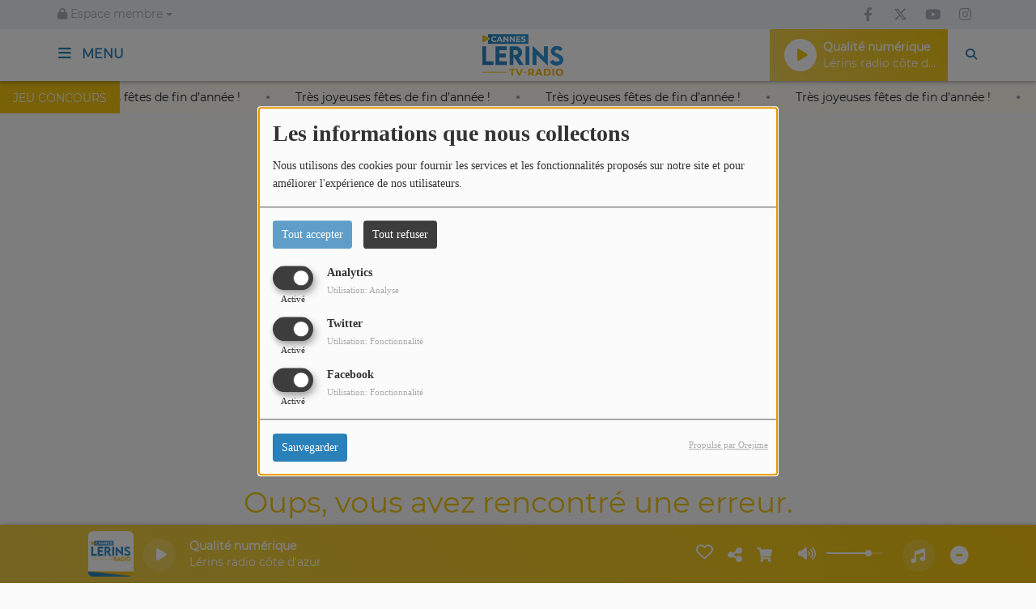

--- FILE ---
content_type: text/html; charset=UTF-8
request_url: https://lerins-medias.fr/players/index/gettitrageplayer/idplayers/1
body_size: 291
content:
{"artist":"L\u00e9rins radio c\u00f4te d'azur","title":"Qualit\u00e9 num\u00e9rique","album":null,"url":"https:\/\/music.apple.com\/fr\/album\/gentle-waves-at-i-le-de-le-rins\/1594836012?i=1594836035","image":"\/upload\/titres\/covers\/66cf39e7aa5385.73470752.png","title_str":"L\u00e9rins radio c\u00f4te d'azur - Qualit\u00e9 num\u00e9rique","extrait":"","mtime":1768635443,"siteTitle":"Cannes L\u00e9rins TV et Radio - Les M\u00e9dias du Bassin Cannois"}

--- FILE ---
content_type: text/css
request_url: https://lerins-medias.fr/css/theme4/mystyle.css?refresh=696b3c3090894
body_size: 4715
content:
/* Fonctions */
/**
 * Permet d'ajouter une hauteur max aux classes
 * @lines le nombre de ligne max possible pour la classe
 * @class-name la classe concernée (qui possèdera forcément les classes ellipsis et ellipsis-@{index}l)
 * @size, la taille de la police
 */
/* CSS */
@font-face {
  font-family: "Montserrat";
  src: url('//fonts.gstatic.com/s/montserrat/v18/JTUSjIg1_i6t8kCHKm45xW5rygbi49c.ttf');
}
@font-face {
  font-family: "Montserrat";
  src: url('//fonts.gstatic.com/s/montserrat/v18/JTUSjIg1_i6t8kCHKm45xW5rygbi49c.ttf');
}
@font-face {
  font-family: "Montserrat";
  src: url('//fonts.gstatic.com/s/montserrat/v18/JTUSjIg1_i6t8kCHKm45xW5rygbi49c.ttf');
}
@font-face {
  font-family: "Montserrat";
  src: url('//fonts.gstatic.com/s/montserrat/v18/JTUSjIg1_i6t8kCHKm45xW5rygbi49c.ttf');
}
@font-face {
  font-family: "none";
  src: none;
}
@font-face {
  font-family: "none";
  src: none;
}
@font-face {
  font-family: "none";
  src: none;
}
@font-face {
  font-family: "Montserrat";
  src: url('//fonts.gstatic.com/s/montserrat/v18/JTUSjIg1_i6t8kCHKm45xW5rygbi49c.ttf');
}
@font-face {
  font-family: "Montserrat";
  src: url('//fonts.gstatic.com/s/montserrat/v18/JTUSjIg1_i6t8kCHKm45xW5rygbi49c.ttf');
}
@font-face {
  font-family: "Montserrat";
  src: url('//fonts.gstatic.com/s/montserrat/v18/JTUSjIg1_i6t8kCHKm45xW5rygbi49c.ttf');
}
@font-face {
  font-family: "Montserrat";
  src: url('//fonts.gstatic.com/s/montserrat/v18/JTUSjIg1_i6t8kCHKm45xW5rygbi49c.ttf');
}
@font-face {
  font-family: "none";
  src: none;
}
@font-face {
  font-family: "none";
  src: none;
}
@font-face {
  font-family: "none";
  src: none;
}
@font-face {
  font-family: "Montserrat";
  src: url('//fonts.gstatic.com/s/montserrat/v18/JTUSjIg1_i6t8kCHKm45xW5rygbi49c.ttf');
}
@font-face {
  font-family: "none";
  src: none;
}
@font-face {
  font-family: "Montserrat";
  src: url('//fonts.gstatic.com/s/montserrat/v18/JTUSjIg1_i6t8kCHKm45xW5rygbi49c.ttf');
}
@font-face {
  font-family: "none";
  src: none;
}
@font-face {
  font-family: "none";
  src: none;
}
@font-face {
  font-family: "none";
  src: none;
}
@font-face {
  font-family: "none";
  src: none;
}
@font-face {
  font-family: "none";
  src: none;
}
@font-face {
  font-family: "none";
  src: none;
}
@font-face {
  font-family: "none";
  src: none;
}
@font-face {
  font-family: "none";
  src: none;
}
@font-face {
  font-family: "none";
  src: none;
}
@font-face {
  font-family: "none";
  src: none;
}
@font-face {
  font-family: "none";
  src: none;
}
@font-face {
  font-family: "none";
  src: none;
}
@font-face {
  font-family: "none";
  src: none;
}
@font-face {
  font-family: "none";
  src: none;
}
@font-face {
  font-family: "none";
  src: none;
}
@font-face {
  font-family: "none";
  src: none;
}
@font-face {
  font-family: "none";
  src: none;
}
@font-face {
  font-family: "none";
  src: none;
}
body {
  font-family: "Nunito";
  background-color: #fbfbfb !important;
  background-image: none !important;
  background-repeat: no-repeat !important;
  background-position-x: left !important;
  background-position-y: top !important;
  background-attachment: fixed !important;
}
.counter-container {
  padding: 0 !important;
  width: 100% !important;
}
.main-color,
.list_element h4:hover,
.list_element h3:hover,
.list_element h2:hover,
.list_element h1:hover,
#date_diffusion + .bootstrap-datetimepicker-widget table td a span,
#date_agenda + .bootstrap-datetimepicker-widget table td a span,
#date_diffusion + .bootstrap-datetimepicker-widget table thead span,
#date_agenda + .bootstrap-datetimepicker-widget table thead span,
.box-play a,
ul.pagination-custom li span,
ul.pagination-custom li a {
  color: #f1c40f !important;
}
.main-color-for-background,
.centered-btns_tabs a,
#date_diffusion + .bootstrap-datetimepicker-widget table td.active,
#date_agenda + .bootstrap-datetimepicker-widget table td.active,
#date_diffusion + .bootstrap-datetimepicker-widget table td.active:hover,
#date_agenda + .bootstrap-datetimepicker-widget table td.active:hover,
#date_diffusion + .bootstrap-datetimepicker-widget .btn-primary,
#date_agenda + .bootstrap-datetimepicker-widget .btn-primary,
.bootstrap-datetimepicker-widget table td span.active,
.form-group-radio .radio-inline span:after,
ul.pagination-custom#catpicker li .active span,
.lg-progress-bar .lg-progress {
  background: #f1c40f !important;
}
.main-color-for-background-5,
.pagination > li > a:focus,
.pagination > li > a:hover,
.pagination > li > span:focus,
.pagination > li > span:hover {
  background: rgba(241, 196, 15, 0.05);
}
.main-color-for-background-10 {
  background: rgba(241, 196, 15, 0.1);
}
.main-color-for-background-gradient {
  background: linear-gradient(225deg, #f1c40f, #f1c40f);
  background: linear-gradient(225deg, #f1c40f, #bf9200);
}
.main-color-for-border-bottom {
  border-bottom: 1px solid #f1c40f !important;
}
.main-color-for-border-bottom-color,
#date_diffusion + .bootstrap-datetimepicker-widget table td.today:not(.active):before,
#date_agenda + .bootstrap-datetimepicker-widget table td.today:not(.active):before {
  border-bottom-color: #f1c40f;
}
.form-control:focus,
.form-group-radio .radio-inline input:checked ~ span {
  border-color: #f1c40f;
}
.title-font {
  font-family: "Montserrat" !important;
}
.content-font,
.form-control {
  font-family: "Montserrat" !important;
}
.btn-primary,
.btn-primary[disabled],
.btn-primary.disabled,
.btn-primary.disabled:hover,
.btn-primary[disabled]:hover,
.btn-primary.disabled:focus {
  background: linear-gradient(-135deg, #f1c40f, #f1c40f);
  background: linear-gradient(-135deg, #f1c40f 0%, #bf9200 100%);
}
.btn-primary::before {
  background: linear-gradient(40.65deg, #f1c40f, #f1c40f);
  background: linear-gradient(40.65deg, #f1c40f 0%, #bf9200 100%);
}
.btn,
.pagination-custom span.deactive {
  font-family: "Montserrat" !important;
  box-shadow: 0 1px 10px 0 rgba(241, 196, 15, 0.5);
}
a:not(.btn):not(.link-socials-item-link):hover,
a h2:hover,
a h3:hover,
a h4:hover {
  color: #d3a600 !important;
}
.navbar-player .control-play .fa {
  color: #f1c40f;
}
.see-more-links {
  display: none;
}
.see-more-links.bloc-content-see-more {
  font-family: "Montserrat";
  font-size: 14px !important;
  font-style: normal !important;
  text-decoration: none !important;
  font-weight: bold !important;
  text-transform: none !important;
  font-family: "Montserrat" !important;
  color: #2980b9 !important;
}
.see-more-links.bloc-content-see-more a,
.see-more-links.bloc-content-see-more i {
  color: #2980b9 !important;
}
.see-more-links.bloc-content-see-more:hover a,
.see-more-links.bloc-content-see-more:hover i {
  color: #266087 !important;
}
.see-more-links.bloc-content-see-more:hover a {
  text-decoration: underline !important;
}
#fakeSearchButton,
.searchform-menu {
  display: block;
}
.navbar-player {
  display: block;
}
.logo {
  height: 54px !important;
}
.ticker-bar {
  border-right: 0px solid #8949cd;
  display: flex;
  flex-direction: row;
}
.container.m-b-15.centered {
  margin-top: 65px !important;
}
@-webkit-keyframes ticker {
  0% {
    -webkit-transform: translateX(-100%);
    transform: translateX(-100%);
    visibility: visible;
  }
  100% {
    -webkit-transform: translateX(100%);
    transform: translateX(100%);
  }
}
@keyframes ticker {
  0% {
    -webkit-transform: translateX(-100%);
    transform: translateX(-100%);
    visibility: visible;
  }
  100% {
    -webkit-transform: translateX(100%);
    transform: translateX(100%);
  }
}
@-webkit-keyframes ticker2 {
  0% {
    -webkit-transform: translateX(-200%);
    transform: translateX(-200%);
    visibility: visible;
  }
  100% {
    -webkit-transform: translateX(0);
    transform: translateX(0);
  }
}
@keyframes ticker2 {
  0% {
    -webkit-transform: translateX(-200%);
    transform: translateX(-200%);
    visibility: visible;
  }
  100% {
    -webkit-transform: translateX(0);
    transform: translateX(0);
  }
}
.ticker-bar .ticker {
  -webkit-animation-duration: 300s;
  animation-duration: 300s;
  -webkit-animation-delay: -300s;
  animation-delay: -300s;
}
.ticker-bar .ticker:nth-child(2) {
  -webkit-animation-duration: 300s;
  animation-duration: 300s;
  -webkit-animation-delay: -150s;
  animation-delay: -150s;
}
.ticker-bar .ticker__title {
  display: flex;
  background: linear-gradient(225deg, #f1c40f, #f1c40f);
  box-shadow: none;
  border-left: 0px solid #8949cd;
  border-right: 0px solid #8949cd;
  border-top: 0px solid #8949cd;
  border-bottom: 0px solid #8949cd;
}
.ticker-bar .ticker__title p {
  font-size: 14px;
  font-style: normal !important;
  text-decoration: none !important;
  font-weight: normal !important;
  text-transform: uppercase !important;
  color: #ffffff !important;
  font-family: "Montserrat" !important;
}
.ticker-bar .ticker__title p:hover {
  color: #181d23 !important;
}
.ticker-bar .ticker-wrap {
  background: linear-gradient(225deg, rgba(241, 196, 15, 0.05), rgba(241, 196, 15, 0.05));
  box-shadow: none;
  border-left: 0px solid #8949cd;
  border-right: 0px solid #8949cd;
  border-top: 0px solid #8949cd;
  border-bottom: 0px solid #8949cd;
}
.ticker-bar .ticker__item {
  font-size: 14px;
  color: #181d23 !important;
  font-family: "Montserrat" !important;
}
.ticker-bar .ticker__item:hover {
  color: #181d23 !important;
}
.ticker-bar a.ticker__item,
.ticker-bar .ticker__item-message {
  font-style: normal !important;
  text-decoration: none !important;
  font-weight: normal !important;
  text-transform: none !important;
}
.ticker-bar a.ticker__item:hover,
.ticker-bar .ticker__item-message:hover {
  color: #181d23 !important;
}
.ticker-bar a.ticker__item:not(.link-socials-item-link):hover {
  color: #181d23 !important;
}
.ticker-bar .oval {
  background-color: #8996a8;
}
.navbarheaderzone {
  border-bottom: none;
}
.owl-prev,
.owl-next {
  border: 0;
  padding: 0;
}
@media (max-width: 991px) {
  .navbar-player {
    display: none;
  }
}
.footer {
  margin-bottom: 0;
}
#toplink {
  display: block;
  background: linear-gradient(225deg, #eff1f4, #eff1f4);
  box-shadow: none;
  border-left: 0px solid #a5b1c2;
  border-right: 0px solid #a5b1c2;
  border-top: 0px solid #a5b1c2;
  border-bottom: 0px solid #a5b1c2;
}
#toplink .link-contact .btn-toplink {
  display: block;
  color: #a7aeb9;
}
#toplink .link-socials {
  color: #a7aeb9;
}
#toplink .link-socials-item-link i {
  width: 24px;
  margin: 2px 6px 0 6px;
  z-index: 99;
}
#toplink .link-socials-item-link i:hover .svg-dailymotion {
  fill: white;
}
#toplink .svg-dailymotion {
  fill: #a7aeb9;
}
#toplink .svg-dailymotion:hover {
  fill: white;
}
.navbarheaderzone {
  background: linear-gradient(225deg, #ffffff, #ffffff);
  box-shadow: 0 1px 5px rgba(0, 0, 0, 0.4);
  border-left: 0px solid #d1d8e0;
  border-right: 0px solid #d1d8e0;
  border-top: 0px solid #d1d8e0;
  border-bottom: 0px solid #d1d8e0;
}
.navbarheaderzone .openmenuButton i,
.navbarheaderzone .close:not(#closeSearchBar),
.navbarheaderzone .menu-label {
  color: #2a80b9;
}
#player-header.player-radio-bar {
  background: linear-gradient(225deg, #f1c40f, #eccc48);
}
.player-radio-bar {
  font-family: "Nunito";
  box-shadow: 0 1px 5px rgba(0, 0, 0, 0.4);
  border-left: 0px solid #f1c40f;
  border-right: 0px solid #f1c40f;
  border-top: 0px solid #f1c40f;
  border-bottom: 0px solid #f1c40f;
}
.player-radio-bar .control-cover {
  display: block !important;
}
.player-radio-bar .control-cover img {
  -webkit-border-radius: 10%;
  -moz-border-radius: 10%;
  border-radius: 10%;
}
.player-radio-bar a.control-play {
  background: rgba(255, 255, 255, 0.15);
}
.player-radio-bar a.control-play .fa {
  color: #ffffff;
}
.player-radio-bar .fa {
  color: #ffffff;
}
.player-radio-bar .HD-button g,
.player-radio-bar g.shopping-cart,
.player-radio-bar g#dot-open-actions {
  fill: #ffffff;
}
#player-slider-volume .ui-slider-range-min {
  background: #ffffff !important;
}
#player-slider-volume .ui-slider-handle {
  background: #ffffff;
}
#seek-bar div.time-left {
  color: #ffffff;
}
#seek-bar .ui-slider-range-min {
  background: #ffffff !important;
}
#seek-bar .ui-slider-handle {
  background: #ffffff;
}
.player-radio-bar .control-track {
  font-family: "Nunito";
}
.player-radio-bar .control-track .title {
  color: #ffffff !important;
  font-size: 14px;
  line-height: 18px;
  height: 18px;
  font-style: normal;
  text-decoration: none;
  font-weight: bold;
  text-transform: none;
}
.player-radio-bar .control-track .artist {
  color: #ffffff !important;
  font-size: 14px;
  line-height: 18px;
  height: 18px;
  font-style: normal !important;
  text-decoration: none !important;
  font-weight: normal !important;
  text-transform: none !important;
}
.player-radio-bar .control-actions-right #player-vote {
  display: inline-block;
}
.player-radio-bar .control-actions-right #partage {
  display: inline-block;
}
.player-radio-bar .control-actions-right #player-download {
  display: inline-block;
}
.player-radio-bar .control-actions-right .last-track-zone {
  display: block;
}
.player-radio-bar .control-actions-right .last-track-zone .last-track-list {
  background: #f1c40f !important;
}
.player-radio-bar .control-actions-right .last-track-zone .last-track-list .track-hour,
.player-radio-bar .control-actions-right .last-track-zone .last-track-list .track-titration,
.player-radio-bar .control-actions-right .last-track-zone .last-track-list .track-download,
.player-radio-bar .control-actions-right .last-track-zone .last-track-list .track-title {
  color: #ffffff !important;
}
.player-radio-bar .control-actions-right .control-volume {
  display: block;
}
.player-radio-bar .control-stream #other-radios {
  background: #f1c40f !important;
  background: #eccc48 !important;
}
.player-radio-bar .control-stream #other-radios,
.player-radio-bar .control-stream #current-radio,
.player-radio-bar .control-stream .radio-choice {
  background-color: rgba(0, 0, 0, 0.15);
}
.player-radio-bar .control-stream .stream-name,
.player-radio-bar .control-stream .stream-name-others {
  font-family: "Nunito";
  color: #ffffff !important;
  font-size: 14px !important;
  font-style: normal !important;
  text-decoration: none !important;
  font-weight: normal !important;
  text-transform: none !important;
}
.btn:not(.btn-toplink):not(td a) {
  font-style: normal;
  text-decoration: none;
  font-weight: bold;
  text-transform: none;
  font-family: "Montserrat" !important;
  color: #ffffff;
  background: linear-gradient(225deg, #2a80b9, #2a80b9);
  box-shadow: 0 1px 10px 0 rgba(241, 196, 15, 0.5) !important;
  box-shadow: 0 1px 10px 0 rgba(42, 128, 185, 0.5) !important;
}
.btn:not(.btn-toplink):not(td a):hover,
.btn:not(.btn-toplink):not(td a):focus {
  color: #ffffff !important;
  box-shadow: 0 1px 10px 0 rgba(241, 196, 15, 0.5) !important;
  box-shadow: 0 1px 10px 0 rgba(42, 128, 185, 0.5) !important;
  background: rgba(42, 128, 185, 0.8) !important;
}
.btn:not(.btn-toplink):not(td a):before {
  background: rgba(42, 128, 185, 0.8) !important;
  opacity: 0.8;
}
div.cover-preview.episode-play:before,
.cover-preview:before {
  content: "";
  display: block;
  width: 100%;
  height: 100%;
  position: absolute;
  left: 0;
  right: 0;
  top: 0;
  bottom: 0;
  opacity: 0;
  z-index: 71;
  border-radius: 5px;
  background: linear-gradient(225deg, #72b5e0, #72b5e0);
}
.bloc-content {
  background: linear-gradient(to bottom, #ecf8ff, #ffffff);
  box-shadow: 0 1px 10px 0 rgba(0, 0, 0, 0.1);
}
.bloc-content .testimonial-msg,
.bloc-content .testimonial-author,
.bloc-content p {
  font-family: "Montserrat" !important;
  color: #535353 !important;
  font-size: 15px !important;
  font-style: normal !important;
  text-decoration: none !important;
  font-weight: normal !important;
  text-transform: none !important;
  opacity: 1;
}
.bloc-content .date,
.bloc-content .info-date {
  font-family: "Montserrat" !important;
  color: #a5b1c2 !important;
  font-size: 12px !important;
  font-style: normal !important;
  text-decoration: none !important;
  font-weight: normal !important;
  text-transform: none !important;
  opacity: 1;
}
h3.h3-1 {
  font-family: "Montserrat";
  color: #191919 !important;
  font-size: 24px !important;
  font-style: normal !important;
  text-decoration: none !important;
  font-weight: bold !important;
  text-transform: none !important;
  text-overflow: ellipsis;
  font-family: "Montserrat" !important;
}
.h3-1.ellipsis.ellipsis-4l {
  max-height: 132px;
}
.h3-1.ellipsis.ellipsis-3l {
  max-height: 99px;
}
.h3-1.ellipsis.ellipsis-2l {
  max-height: 66px;
}
.h3-1.ellipsis.ellipsis-1l {
  max-height: 33px;
}
.h3-1.ellipsis.ellipsis-1l {
  line-height: 33px;
}
.bloc-content .first-row .content-info h3.info-title,
h3.h3-2 {
  font-family: "Montserrat";
  color: #111111 !important;
  font-size: 16px !important;
  font-style: normal !important;
  text-decoration: none !important;
  font-weight: normal !important;
  text-transform: none !important;
  font-family: "Montserrat" !important;
}
.h3-2.ellipsis.ellipsis-4l {
  max-height: 88px;
}
.h3-2.ellipsis.ellipsis-3l {
  max-height: 66px;
}
.h3-2.ellipsis.ellipsis-2l {
  max-height: 44px;
}
.h3-2.ellipsis.ellipsis-1l {
  max-height: 22px;
}
.h3-2.ellipsis.ellipsis-1l {
  line-height: 22px;
}
.bloc-content .content-info .info-title,
h3.h3-3 {
  font-family: "Montserrat";
  color: #191919 !important;
  font-size: 14px !important;
  font-style: normal !important;
  text-decoration: none !important;
  font-weight: normal !important;
  text-transform: none !important;
  font-family: "Montserrat" !important;
}
.h3-3.ellipsis.ellipsis-4l {
  max-height: 76px;
}
.h3-3.ellipsis.ellipsis-3l {
  max-height: 57px;
}
.h3-3.ellipsis.ellipsis-2l {
  max-height: 38px;
}
.h3-3.ellipsis.ellipsis-1l {
  max-height: 19px;
}
.h3-3.ellipsis.ellipsis-1l {
  line-height: 19px;
}
.sous_categorie h4 {
  font-family: "Montserrat";
  color: #191919 !important;
  font-size: 14px !important;
  font-style: normal !important;
  text-decoration: none !important;
  font-weight: normal !important;
  text-transform: none !important;
  font-family: "Montserrat" !important;
}
.bloc-content-title {
  border-bottom: 1px solid #f1c40f !important;
}
.bloc-content-title .read-more-title {
  line-height: 44px;
}
.bloc-content-title h3,
.bloc-content-title h2 {
  font-family: "Montserrat" !important;
  color: #181d23 !important;
  font-size: 24px !important;
  font-style: normal !important;
  text-decoration: none !important;
  font-weight: bold !important;
  text-transform: uppercase !important;
}
#slidejss .slidejs_element .caption {
  line-height: 32px;
  font-family: "Montserrat" !important;
  color: #181d23 !important;
  font-size: 24px !important;
  font-style: normal !important;
  text-decoration: none !important;
  font-weight: bold !important;
  text-transform: uppercase !important;
}
#slider .carousel-control {
  color: #fff !important;
}
.carousel-control {
  color: #f1c40f !important;
}
.carousel-control:hover {
  color: #f1c40f !important;
}
h4.bloc-track-title {
  font-family: "Montserrat";
  color: #181d23 !important;
  font-size: 14px !important;
  font-style: normal !important;
  text-decoration: none !important;
  font-weight: bold !important;
  text-transform: uppercase !important;
  line-height: 22px !important;
  font-family: "Montserrat" !important;
}
span.bloc-track-artist {
  font-family: "Montserrat";
  color: #a5b1c2 !important;
  font-size: 12px !important;
  font-style: normal !important;
  text-decoration: none !important;
  font-weight: normal !important;
  text-transform: none !important;
}
.bloc-track-artist.ellipsis.ellipsis-2l {
  max-height: 34px;
}
.bloc-track-artist.ellipsis.ellipsis-1l {
  max-height: 17px;
}
.bloc-track-artist.ellipsis.ellipsis-1l {
  line-height: 17px;
}
.bloc-content .cover-play-circle,
.row-content .cover-play-circle {
  color: #f1c40f !important;
}
.hovervideo.cover-play-circle {
  color: #f1c40f !important;
}
.breadcrumb-container {
  display: block;
}
.breadcrumb-container .container {
  width: 100%;
}
.breadcrumb {
  margin-right: 0;
  border-left: 0px solid #f1c40f;
  border-right: 0px solid #f1c40f;
  border-top: 0px solid #f1c40f;
  border-bottom: 0px solid #f1c40f;
  border-left: 0px solid rgba(241, 196, 15, 0.05);
  border-right: 0px solid rgba(241, 196, 15, 0.05);
  border-top: 0px solid rgba(241, 196, 15, 0.05);
  border-bottom: 0px solid rgba(241, 196, 15, 0.05);
}
.breadcrumb > li + li:before {
  color: #181d23 !important;
}
.breadcrumb > .active {
  color: #818181 !important;
}
.breadcrumb a {
  color: #5a5a5a !important;
}
.breadcrumb a:not(.btn):not(.link-socials-item-link):hover {
  color: #f1c40f !important;
}
.breadcrumb.main-color-for-background-5 {
  background: linear-gradient(225deg, rgba(241, 196, 15, 0.05), rgba(241, 196, 15, 0.05));
}
.rss-link {
  display: none;
}
.rss-link .rss-text {
  color: #181d23;
}
.layout-title {
  box-shadow: none;
  border-left: 0px solid #8949cd;
  border-right: 0px solid #8949cd;
  border-top: 0px solid #8949cd;
  border-bottom: 0px solid #8949cd;
}
.layout-title .main_title {
  color: #151d23 !important;
  font-size: 24px !important;
  font-style: normal !important;
  text-decoration: none !important;
  font-weight: bold !important;
  text-transform: uppercase !important;
  font-family: "Montserrat" !important;
}
.title-super-container + .main-color-for-border-bottom {
  border-bottom: 1px solid #f1c40f !important;
}
.bloc-par2 h4,
.bloc-par3 h4,
.bloc-par4 h4,
.list_element h4,
.bloc-par2 h3,
.bloc-par3 h3,
.bloc-par4 h3,
.list_element h3,
.bloc-par2 h2,
.bloc-par3 h2,
.bloc-par4 h2,
.list_element h2,
.bloc-par2 h1,
.bloc-par3 h1,
.bloc-par4 h1,
.list_element h1 {
  font-family: "Montserrat" !important;
  color: #000000 !important;
  font-style: normal !important;
  text-decoration: none !important;
  font-weight: bold !important;
  text-transform: none !important;
  font-size: 14px;
  line-height: 21px;
}
.bloc-par2 h4:hover,
.bloc-par3 h4:hover,
.bloc-par4 h4:hover,
.list_element h4:hover,
.bloc-par2 h3:hover,
.bloc-par3 h3:hover,
.bloc-par4 h3:hover,
.list_element h3:hover,
.bloc-par2 h2:hover,
.bloc-par3 h2:hover,
.bloc-par4 h2:hover,
.list_element h2:hover,
.bloc-par2 h1:hover,
.bloc-par3 h1:hover,
.bloc-par4 h1:hover,
.list_element h1:hover {
  color: #f1c40f !important;
}
.bloc-par2 .list-action-zone:hover h1,
.bloc-par3 .list-action-zone:hover h1,
.bloc-par4 .list-action-zone:hover h1,
.list_element .list-action-zone:hover h1,
.bloc-par2 .list-action-zone:hover h2,
.bloc-par3 .list-action-zone:hover h2,
.bloc-par4 .list-action-zone:hover h2,
.list_element .list-action-zone:hover h2,
.bloc-par2 .list-action-zone:hover h3,
.bloc-par3 .list-action-zone:hover h3,
.bloc-par4 .list-action-zone:hover h3,
.list_element .list-action-zone:hover h3,
.bloc-par2 .list-action-zone:hover h4,
.bloc-par3 .list-action-zone:hover h4,
.bloc-par4 .list-action-zone:hover h4,
.list_element .list-action-zone:hover h4 {
  color: red;
}
.bloc-par2 .list-img-zone .list-img-thumb,
.bloc-par3 .list-img-zone .list-img-thumb,
.bloc-par4 .list-img-zone .list-img-thumb,
.list_element .list-img-zone .list-img-thumb {
  width: 100%;
}
.bloc-par2 .list_text,
.bloc-par3 .list_text,
.bloc-par4 .list_text,
.list_element .list_text {
  text-align: justify;
  display: block;
  font-family: "Montserrat" !important;
  font-size: 14px;
  color: #181d23 !important;
  font-style: normal !important;
  text-decoration: none !important;
  font-weight: normal !important;
  text-transform: none !important;
  display: -webkit-box;
}
.bloc-par2 .list_text.ellipsis.ellipsis-2l,
.bloc-par3 .list_text.ellipsis.ellipsis-2l,
.bloc-par4 .list_text.ellipsis.ellipsis-2l,
.list_element .list_text.ellipsis.ellipsis-2l {
  max-height: 38px;
}
.bloc-par2 .list_text.ellipsis.ellipsis-1l,
.bloc-par3 .list_text.ellipsis.ellipsis-1l,
.bloc-par4 .list_text.ellipsis.ellipsis-1l,
.list_element .list_text.ellipsis.ellipsis-1l {
  max-height: 19px;
}
.bloc-par2 .list_text.ellipsis.ellipsis-1l,
.bloc-par3 .list_text.ellipsis.ellipsis-1l,
.bloc-par4 .list_text.ellipsis.ellipsis-1l,
.list_element .list_text.ellipsis.ellipsis-1l {
  line-height: 19px;
}
.bloc-par2 .info-date,
.bloc-par3 .info-date,
.bloc-par4 .info-date,
.list_element .info-date {
  display: block;
}
.bloc-par2 .date,
.bloc-par3 .date,
.bloc-par4 .date,
.list_element .date,
.bloc-par2 .info-date,
.bloc-par3 .info-date,
.bloc-par4 .info-date,
.list_element .info-date,
.bloc-par2 .program-date,
.bloc-par3 .program-date,
.bloc-par4 .program-date,
.list_element .program-date {
  font-family: "Montserrat" !important;
  font-size: 12px !important;
  color: #a5b1c2 !important;
  font-style: normal !important;
  text-decoration: none !important;
  font-weight: normal !important;
  text-transform: none !important;
  margin: 0;
}
.episode-item .episode-play ~ .episode-infos h4 {
  line-height: 21px;
  height: auto;
}
#livefeed .feed-date {
  font-family: "Montserrat" !important;
  font-size: 12px;
  color: #a5b1c2 !important;
  font-style: normal !important;
  text-decoration: none !important;
  font-weight: normal !important;
  text-transform: none !important;
  margin: 0;
}
ul.pagination-custom li a,
ul.pagination-custom li span {
  background: linear-gradient(225deg, rgba(241, 196, 15, 0.1), rgba(241, 196, 15, 0.1)) !important;
  color: #f1c40f !important;
}
ul.pagination-custom li a:hover,
ul.pagination-custom li span:hover,
ul.pagination-custom li a:focus,
ul.pagination-custom li span:focus {
  color: #f1c40f !important;
  background: linear-gradient(225deg, rgba(241, 196, 15, 0.05), rgba(241, 196, 15, 0.05)) !important;
}
ul.pagination-custom li span:not(.fa) {
  font-family: "Montserrat" !important;
  font-size: 12px !important;
  font-style: normal !important;
  font-weight: bold !important;
  text-decoration: none !important;
}
ul.pagination li span.deactive,
ul.pagination li a.active span {
  font-family: "Montserrat" !important;
  font-size: 12px !important;
  background: linear-gradient(to bottom, #f1c40f, #f1c40f) !important;
  color: #ffffff !important;
}
ul.pagination li span.deactive:hover,
ul.pagination li a.active span:hover,
ul.pagination li span.deactive:focus,
ul.pagination li a.active span:focus {
  color: #ffffff !important;
  background: linear-gradient(225deg, #f1c40f, #f1c40f) !important;
}
ul.pagination-custom#catpicker li .active span,
.pagination-custom > li > a.active {
  color: #ffffff !important;
  background: linear-gradient(225deg, #f1c40f, #f1c40f) !important;
}
ul.pagination-custom#catpicker li .active span:hover,
.pagination-custom > li > a.active:hover,
ul.pagination-custom#catpicker li .active span:focus,
.pagination-custom > li > a.active:focus {
  color: #ffffff !important;
  background: linear-gradient(225deg, #f1c40f, #f1c40f) !important;
}
.pagination-custom li a span,
.pagination-custom li .deactive {
  border-left: 0px solid #f1c40f !important;
  border-right: 0px solid #f1c40f !important;
  border-top: 0px solid #f1c40f !important;
  border-bottom: 0px solid #f1c40f !important;
}
.pagination-custom li a span {
  box-shadow: none !important;
}
ul.pagination-custom#catpicker li .active span,
ul.pagination li span.deactive,
.pagination-custom span.deactive {
  box-shadow: 0 1px 10px 0 rgba(241, 196, 15, 0.5) !important;
}
span.infos-article,
span.infos-article .info-date,
.afficher-content .bloc-par2 .program-date,
.infos_event .nomevent,
.infos_event .lieuEvent {
  font-family: "Montserrat" !important;
  color: #a5b1c2 !important;
  font-size: 12px !important;
  font-style: normal !important;
  text-decoration: none !important;
  font-weight: bold !important;
  text-transform: none !important;
}
.afficher-content {
  font-family: "Montserrat" !important;
}
.afficher-content #artistFull,
.afficher-content p,
.afficher-content .anim-fonction {
  font-size: 14px;
  color: #181d23;
  font-style: normal;
  text-decoration: none;
  font-weight: normal;
  text-transform: none;
}
.afficher-content .artistes-table tr:nth-child(2n) {
  color: #181d23;
}
.afficher-content .trans {
  font-family: "Montserrat" !important;
  font-size: 12px !important;
  color: #a5b1c2 !important;
  font-style: normal !important;
  text-decoration: none !important;
  font-weight: normal !important;
  text-transform: none !important;
  margin: 0;
}
.terms,
.terms a,
.feed-content,
.feed-content a.cStream-Author,
.podcast-info,
.form-group label,
.delete_link {
  font-size: 14px;
  color: #181d23;
  font-style: normal;
  text-decoration: none;
  font-weight: normal;
  text-transform: none;
}
.feed-content a.cStream-Author {
  font-weight: bold;
}
.delete_link,
.terms a {
  text-decoration: underline;
}
.afficher-content h2,
.afficher-content h3,
.afficher-content h4,
#comments.comment-row h4,
#user-profile h2,
#user-profile legend,
.current_date {
  font-family: "Montserrat";
  color: #181d23;
  font-style: normal;
  text-decoration: none;
  font-weight: normal;
  text-transform: none;
}
.footer {
  box-shadow: none;
  border-left: 0px solid #f1c40f;
  border-right: 0px solid #f1c40f;
  border-top: 0px solid #f1c40f;
  border-bottom: 0px solid #f1c40f;
  border-left: 0px solid rgba(241, 196, 15, 0);
  border-right: 0px solid rgba(241, 196, 15, 0);
  border-top: 0px solid rgba(241, 196, 15, 0);
  border-bottom: 0px solid rgba(241, 196, 15, 0);
  background: linear-gradient(225deg, rgba(241, 196, 15, 0), rgba(241, 196, 15, 0));
}
.footer .footer-contact .title {
  font-family: "Montserrat" !important;
  color: #000000 !important;
  font-size: 24px !important;
  font-style: normal !important;
  text-decoration: none !important;
  font-weight: bold !important;
  text-transform: uppercase !important;
  border-left: 0px solid #f1c40f !important;
  border-right: 0px solid #f1c40f !important;
  border-top: 0px solid #f1c40f !important;
  border-bottom: 0px solid #f1c40f !important;
  border-left: 0px solid rgba(241, 196, 15, 0) !important;
  border-right: 0px solid rgba(241, 196, 15, 0) !important;
  border-top: 0px solid rgba(241, 196, 15, 0) !important;
  border-bottom: 0px solid rgba(241, 196, 15, 0) !important;
  background: transparent;
}
.footer .footer-contact .title:not(.highlight) {
  box-shadow: none !important;
}
.footer p {
  font-family: "Montserrat" !important;
  color: #000000 !important;
  font-size: 14px !important;
  font-style: normal !important;
  text-decoration: none !important;
  font-weight: normal !important;
  text-transform: none !important;
  margin: 0;
}
.footer a.link-socials-item-link {
  color: #a5b1c2;
}
.footer a.link-socials-item-link .svg-dailymotion {
  fill: #a5b1c2;
}
.footer a.link-socials-item-link:hover {
  color: #ffffff !important;
}
.footer a.link-socials-item-link:hover .svg-dailymotion {
  fill: #ffffff !important;
}
.footer .see-more {
  display: block !important;
  font-family: "Montserrat";
  font-size: 14px !important;
  font-style: normal !important;
  text-decoration: none !important;
  font-weight: bold !important;
  text-transform: none !important;
  color: #f1c40f !important;
}
.footer .see-more a,
.footer .see-more i {
  color: #f1c40f !important;
}
.footer .see-more:hover a,
.footer .see-more:hover i {
  color: #d3a600 !important;
}
#menu-responsive {
  background: linear-gradient(225deg, #ffffff, #ffffff) !important;
}
#menu-responsive ul#content-menuresponsive {
  background: linear-gradient(225deg, #ffffff, #ffffff);
}
#menu-responsive .list-group-item {
  color: #a5b1c2 !important;
}
#menu-responsive span.rLink {
  font-family: "Montserrat";
  color: #a5b1c2 !important;
  font-size: 16px !important;
  line-height: 24px !important;
  font-style: normal !important;
  text-decoration: none !important;
  font-weight: bold !important;
  text-transform: none !important;
}
#menu-responsive span.rLink.accueil-menu-span {
  font-family: "Montserrat" !important;
  font-size: 16 !important;
  line-height: 24px !important;
  color: #181d23 !important;
  text-transform: uppercase !important;
  text-decoration: none !important;
  font-weight: bold !important;
  font-style: normal !important;
}
#menu-responsive .list-group,
#menu-responsive .list-group ul {
  background: transparent;
}
#menu-responsive .list-group .panel a,
#menu-responsive .list-group ul .panel a {
  font-family: "Montserrat";
  font-size: 16;
  color: #181d23 !important;
  text-transform: uppercase !important;
  text-decoration: none;
  font-weight: bold;
  font-style: normal;
}
.spacer-menu {
  border: 1px solid #eff1f4;
  border-top: none;
}
.navbar-player.main-color-for-background-gradient {
  background: linear-gradient(225deg, #f1c40f, #f3d458);
}
.navbar-player {
  box-shadow: none;
  border-left: 0px solid #f1c40f;
  border-right: 0px solid #f1c40f;
  border-top: 0px solid #f1c40f;
  border-bottom: 0px solid #f1c40f;
}
.navbar-player a.control-play {
  background: #ffffff;
}
.navbar-player a.control-play .fa {
  color: #f1c40f;
}
.navbar-player .control-track {
  font-family: "Montserrat";
}
.navbar-player .control-track .title {
  color: #ffffff !important;
  font-size: 14px;
  line-height: 18px;
  height: 18px;
  font-style: normal;
  text-decoration: none;
  font-weight: bold;
  text-transform: none;
}
.navbar-player .control-track .artist {
  color: #ffffff !important;
  font-size: 14px;
  line-height: 18px;
  height: 18px;
  font-style: normal !important;
  text-decoration: none !important;
  font-weight: normal !important;
  text-transform: none !important;
}
.bloc-content .anims-text {
  font-family: "Montserrat";
  color: #a5b1c2 !important;
  font-size: 14px !important;
  line-height: 18px;
  font-style: normal !important;
  text-decoration: none !important;
  font-weight: normal !important;
  text-transform: none !important;
}
.bloc-content .track-row.top10 .cover-infos {
  background: #f1c40f !important;
  color: #ffffff;
}
.bc-one-column .track-row .box-play .fa-play {
  color: #f1c40f !important;
}
.bc-one-column .track-row .box-play .fa-play-circle {
  background: #f1c40f !important;
  opacity: 0.1;
}
.bc-one-column .track-row .box-play .fa-play-circle::before {
  content: '';
}
.list_display .musiquetopckoi-row .box-play.like-inline:hover .fa-play-circle,
.bc-one-column .box-play.like-inline:hover .fa-play-circle {
  opacity: 0.2;
}
.row.episode-item.other_elements.episode-item .episode-play .fa-play {
  color: #f1c40f !important;
  z-index: 2;
}
.row.episode-item.other_elements.episode-item .episode-play .fa-play-circle {
  background: #f1c40f !important;
  z-index: 1;
  opacity: 0.1;
}
.row.episode-item.other_elements.episode-item .episode-play .fa-play-circle::before {
  content: '';
}
.row.episode-item.other_elements.episode-item .episode-play:hover .fa-play-circle {
  opacity: 0.2;
}
.bc-one-column .box-play.like-music a i {
  color: #f1c40f !important;
}
.list_display .musiquetopckoi-row .note h2 {
  background: #f1c40f !important;
  color: #ffffff;
}
.list_display .musiquetopckoi-row .fa-play {
  color: #f1c40f !important;
}
.list_display .musiquetopckoi-row .fa-play-circle {
  background: #f1c40f !important;
}
.list_display .musiquetopckoi-row .box-play a .fa-play-circle {
  opacity: 0.1;
}
.list_display .musiquetopckoi-row .fa-play-circle::before {
  content: '';
}
.list_display .musiquetopckoi-row .box-play.like-music a i {
  color: #f1c40f !important;
}
.list_display .musiquetopckoi-row .cover-infos {
  color: #ffffff !important;
  background: transparent;
}
.list_display .musiquetopckoi-row .title {
  font-family: "Montserrat" !important;
  color: #a5b1c2 !important;
  font-style: normal !important;
  text-decoration: none !important;
  font-weight: bold !important;
  font-size: 14px !important;
  line-height: 18px;
  text-transform: none !important;
}
.list_display .musiquetopckoi-row .artiste {
  font-family: "Montserrat" !important;
  color: #181d23 !important;
  font-style: normal !important;
  text-decoration: none !important;
  font-weight: bold !important;
  font-size: 14px !important;
  line-height: 18px;
  text-transform: none !important;
}
.opened_search_bar #closeSearchBar,
#fakeSearchButton {
  color: #2a80b9;
}
.close {
  text-shadow: #2a80b9 0px 1px 0px;
}
.opened_search_bar #searchBar {
  color: #2980b9;
  background: transparent;
}
.opened_search_bar #searchBar::placeholder {
  color: #2980b9;
  opacity: 0.5;
}
.display-background .main-color-for-background-5 {
  background: #d9f0ff;
}
#img-overlay.main-color,
#text-overlay.main-color {
  color: #f1c40f !important;
}
#sidebar .link-socials-item .link-socials-item-link {
  color: #333333;
}
#sidebar .link-socials-item .link-socials-item-link i {
  width: 24px;
  margin: 2px 6px 0 6px;
  z-index: 99;
}
#sidebar .link-socials-item .link-socials-item-link i:hover .svg-dailymotion {
  fill: white;
}
#sidebar .link-socials-item .link-socials-item-link .svg-dailymotion {
  fill: #333333;
}
#sidebar .link-socials-item .link-socials-item-link .svg-dailymotion:hover {
  fill: white;
}
@media (max-width: 425px) {
  .player-radio-bar .control-cover {
    display: none !important;
  }
}
.player-radio-bar .control-actions-right.opened {
  background-color: #f1c40f;
}
.orejime-Button--info.orejime-AppToggles-enableAll,
.orejime-Button--save {
  background: #2a80b9 !important;
  color: #ffffff !important;
}
